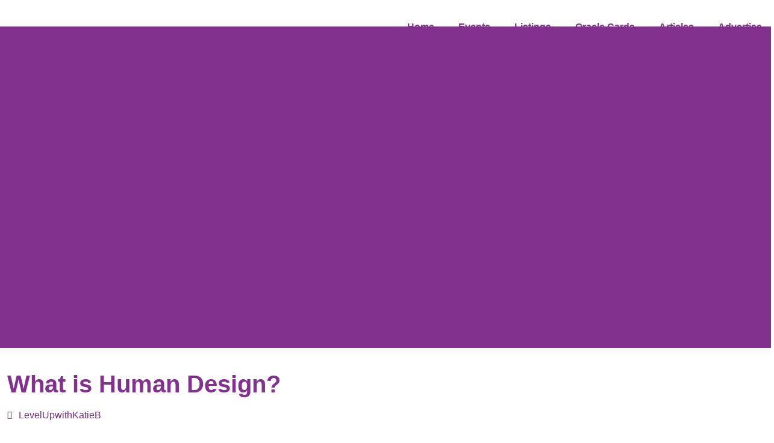

--- FILE ---
content_type: text/css
request_url: https://spiritualeventsdirectory.b-cdn.net/wp-content/uploads/elementor/css/post-7559.css
body_size: 1663
content:
.elementor-7559 .elementor-element.elementor-element-4f6f65a:not(.elementor-motion-effects-element-type-background), .elementor-7559 .elementor-element.elementor-element-4f6f65a > .elementor-motion-effects-container > .elementor-motion-effects-layer{background-color:var( --e-global-color-primary );}.elementor-7559 .elementor-element.elementor-element-4f6f65a{transition:background 0.3s, border 0.3s, border-radius 0.3s, box-shadow 0.3s;margin-top:0px;margin-bottom:-46px;z-index:1;}.elementor-7559 .elementor-element.elementor-element-4f6f65a > .elementor-background-overlay{transition:background 0.3s, border-radius 0.3s, opacity 0.3s;}.elementor-widget-button .elementor-button{font-family:var( --e-global-typography-accent-font-family ), Sans-serif;font-weight:var( --e-global-typography-accent-font-weight );font-style:var( --e-global-typography-accent-font-style );background-color:var( --e-global-color-accent );}.elementor-7559 .elementor-element.elementor-element-0640060 .elementor-button{fill:#FFFFFF;color:#FFFFFF;background-color:var( --e-global-color-secondary );border-radius:0px 0px 100px 100px;padding:24px 40px 40px 40px;}.elementor-7559 .elementor-element.elementor-element-0640060 .elementor-button:hover, .elementor-7559 .elementor-element.elementor-element-0640060 .elementor-button:focus{color:#E0F989;}.elementor-7559 .elementor-element.elementor-element-0640060 .elementor-button:hover svg, .elementor-7559 .elementor-element.elementor-element-0640060 .elementor-button:focus svg{fill:#E0F989;}.elementor-7559 .elementor-element.elementor-element-7ccf2128:not(.elementor-motion-effects-element-type-background), .elementor-7559 .elementor-element.elementor-element-7ccf2128 > .elementor-motion-effects-container > .elementor-motion-effects-layer{background-color:var( --e-global-color-primary );}.elementor-7559 .elementor-element.elementor-element-7ccf2128{transition:background 0.3s, border 0.3s, border-radius 0.3s, box-shadow 0.3s;padding:70px 0px 70px 0px;}.elementor-7559 .elementor-element.elementor-element-7ccf2128 > .elementor-background-overlay{transition:background 0.3s, border-radius 0.3s, opacity 0.3s;}.elementor-7559 .elementor-element.elementor-element-4e2bc55e > .elementor-element-populated{margin:0px 80px 0px 0px;--e-column-margin-right:80px;--e-column-margin-left:0px;}.elementor-widget-image .widget-image-caption{color:var( --e-global-color-text );font-family:var( --e-global-typography-text-font-family ), Sans-serif;font-weight:var( --e-global-typography-text-font-weight );}.elementor-widget-text-editor{font-family:var( --e-global-typography-text-font-family ), Sans-serif;font-weight:var( --e-global-typography-text-font-weight );color:var( --e-global-color-text );}.elementor-widget-text-editor.elementor-drop-cap-view-stacked .elementor-drop-cap{background-color:var( --e-global-color-primary );}.elementor-widget-text-editor.elementor-drop-cap-view-framed .elementor-drop-cap, .elementor-widget-text-editor.elementor-drop-cap-view-default .elementor-drop-cap{color:var( --e-global-color-primary );border-color:var( --e-global-color-primary );}.elementor-7559 .elementor-element.elementor-element-7f419dec{font-size:14px;font-weight:300;color:#FFFFFF;}.elementor-7559 .elementor-element.elementor-element-71c06304{--grid-template-columns:repeat(0, auto);--icon-size:18px;--grid-column-gap:14px;--grid-row-gap:0px;}.elementor-7559 .elementor-element.elementor-element-71c06304 .elementor-widget-container{text-align:left;}.elementor-7559 .elementor-element.elementor-element-71c06304 .elementor-social-icon{background-color:#FFFBFB00;--icon-padding:0.6em;border-style:solid;border-width:1px 1px 1px 1px;border-color:#FFFFFF;}.elementor-7559 .elementor-element.elementor-element-71c06304 .elementor-social-icon i{color:#ffffff;}.elementor-7559 .elementor-element.elementor-element-71c06304 .elementor-social-icon svg{fill:#ffffff;}.elementor-7559 .elementor-element.elementor-element-71c06304 .elementor-icon{border-radius:33px 33px 33px 33px;}.elementor-7559 .elementor-element.elementor-element-71c06304 .elementor-social-icon:hover{background-color:#ffffff;}.elementor-7559 .elementor-element.elementor-element-71c06304 .elementor-social-icon:hover i{color:#001c38;}.elementor-7559 .elementor-element.elementor-element-71c06304 .elementor-social-icon:hover svg{fill:#001c38;}.elementor-7559 .elementor-element.elementor-element-71c06304 > .elementor-widget-container{padding:20px 0px 0px 0px;}.elementor-bc-flex-widget .elementor-7559 .elementor-element.elementor-element-1d81c5dd.elementor-column .elementor-widget-wrap{align-items:flex-start;}.elementor-7559 .elementor-element.elementor-element-1d81c5dd.elementor-column.elementor-element[data-element_type="column"] > .elementor-widget-wrap.elementor-element-populated{align-content:flex-start;align-items:flex-start;}.elementor-widget-heading .elementor-heading-title{font-family:var( --e-global-typography-primary-font-family ), Sans-serif;font-weight:var( --e-global-typography-primary-font-weight );color:var( --e-global-color-primary );}.elementor-7559 .elementor-element.elementor-element-37822cbb{text-align:start;}.elementor-7559 .elementor-element.elementor-element-37822cbb .elementor-heading-title{font-size:18px;font-weight:500;color:#ffffff;}.elementor-widget-icon-list .elementor-icon-list-item:not(:last-child):after{border-color:var( --e-global-color-text );}.elementor-widget-icon-list .elementor-icon-list-icon i{color:var( --e-global-color-primary );}.elementor-widget-icon-list .elementor-icon-list-icon svg{fill:var( --e-global-color-primary );}.elementor-widget-icon-list .elementor-icon-list-item > .elementor-icon-list-text, .elementor-widget-icon-list .elementor-icon-list-item > a{font-family:var( --e-global-typography-text-font-family ), Sans-serif;font-weight:var( --e-global-typography-text-font-weight );}.elementor-widget-icon-list .elementor-icon-list-text{color:var( --e-global-color-secondary );}.elementor-7559 .elementor-element.elementor-element-369afac5 .elementor-icon-list-items:not(.elementor-inline-items) .elementor-icon-list-item:not(:last-child){padding-block-end:calc(5px/2);}.elementor-7559 .elementor-element.elementor-element-369afac5 .elementor-icon-list-items:not(.elementor-inline-items) .elementor-icon-list-item:not(:first-child){margin-block-start:calc(5px/2);}.elementor-7559 .elementor-element.elementor-element-369afac5 .elementor-icon-list-items.elementor-inline-items .elementor-icon-list-item{margin-inline:calc(5px/2);}.elementor-7559 .elementor-element.elementor-element-369afac5 .elementor-icon-list-items.elementor-inline-items{margin-inline:calc(-5px/2);}.elementor-7559 .elementor-element.elementor-element-369afac5 .elementor-icon-list-items.elementor-inline-items .elementor-icon-list-item:after{inset-inline-end:calc(-5px/2);}.elementor-7559 .elementor-element.elementor-element-369afac5 .elementor-icon-list-icon i{transition:color 0.3s;}.elementor-7559 .elementor-element.elementor-element-369afac5 .elementor-icon-list-icon svg{transition:fill 0.3s;}.elementor-7559 .elementor-element.elementor-element-369afac5{--e-icon-list-icon-size:0px;--icon-vertical-offset:0px;}.elementor-7559 .elementor-element.elementor-element-369afac5 .elementor-icon-list-icon{padding-inline-end:0px;}.elementor-7559 .elementor-element.elementor-element-369afac5 .elementor-icon-list-item > .elementor-icon-list-text, .elementor-7559 .elementor-element.elementor-element-369afac5 .elementor-icon-list-item > a{font-size:14px;font-weight:300;}.elementor-7559 .elementor-element.elementor-element-369afac5 .elementor-icon-list-text{color:#FFFFFF;transition:color 0.3s;}.elementor-bc-flex-widget .elementor-7559 .elementor-element.elementor-element-1fa35e81.elementor-column .elementor-widget-wrap{align-items:flex-start;}.elementor-7559 .elementor-element.elementor-element-1fa35e81.elementor-column.elementor-element[data-element_type="column"] > .elementor-widget-wrap.elementor-element-populated{align-content:flex-start;align-items:flex-start;}.elementor-7559 .elementor-element.elementor-element-2880490a{text-align:start;}.elementor-7559 .elementor-element.elementor-element-2880490a .elementor-heading-title{font-size:18px;font-weight:500;color:#ffffff;}.elementor-7559 .elementor-element.elementor-element-74fc7626 .elementor-icon-list-items:not(.elementor-inline-items) .elementor-icon-list-item:not(:last-child){padding-block-end:calc(5px/2);}.elementor-7559 .elementor-element.elementor-element-74fc7626 .elementor-icon-list-items:not(.elementor-inline-items) .elementor-icon-list-item:not(:first-child){margin-block-start:calc(5px/2);}.elementor-7559 .elementor-element.elementor-element-74fc7626 .elementor-icon-list-items.elementor-inline-items .elementor-icon-list-item{margin-inline:calc(5px/2);}.elementor-7559 .elementor-element.elementor-element-74fc7626 .elementor-icon-list-items.elementor-inline-items{margin-inline:calc(-5px/2);}.elementor-7559 .elementor-element.elementor-element-74fc7626 .elementor-icon-list-items.elementor-inline-items .elementor-icon-list-item:after{inset-inline-end:calc(-5px/2);}.elementor-7559 .elementor-element.elementor-element-74fc7626 .elementor-icon-list-icon i{transition:color 0.3s;}.elementor-7559 .elementor-element.elementor-element-74fc7626 .elementor-icon-list-icon svg{transition:fill 0.3s;}.elementor-7559 .elementor-element.elementor-element-74fc7626{--e-icon-list-icon-size:0px;--icon-vertical-offset:0px;}.elementor-7559 .elementor-element.elementor-element-74fc7626 .elementor-icon-list-icon{padding-inline-end:0px;}.elementor-7559 .elementor-element.elementor-element-74fc7626 .elementor-icon-list-item > .elementor-icon-list-text, .elementor-7559 .elementor-element.elementor-element-74fc7626 .elementor-icon-list-item > a{font-size:14px;font-weight:300;}.elementor-7559 .elementor-element.elementor-element-74fc7626 .elementor-icon-list-text{color:#FFFFFF;transition:color 0.3s;}.elementor-bc-flex-widget .elementor-7559 .elementor-element.elementor-element-5101a6f1.elementor-column .elementor-widget-wrap{align-items:flex-start;}.elementor-7559 .elementor-element.elementor-element-5101a6f1.elementor-column.elementor-element[data-element_type="column"] > .elementor-widget-wrap.elementor-element-populated{align-content:flex-start;align-items:flex-start;}.elementor-7559 .elementor-element.elementor-element-60992c1c{text-align:start;}.elementor-7559 .elementor-element.elementor-element-60992c1c .elementor-heading-title{font-size:18px;font-weight:500;color:#ffffff;}.elementor-7559 .elementor-element.elementor-element-341fe0be .elementor-icon-list-items:not(.elementor-inline-items) .elementor-icon-list-item:not(:last-child){padding-block-end:calc(5px/2);}.elementor-7559 .elementor-element.elementor-element-341fe0be .elementor-icon-list-items:not(.elementor-inline-items) .elementor-icon-list-item:not(:first-child){margin-block-start:calc(5px/2);}.elementor-7559 .elementor-element.elementor-element-341fe0be .elementor-icon-list-items.elementor-inline-items .elementor-icon-list-item{margin-inline:calc(5px/2);}.elementor-7559 .elementor-element.elementor-element-341fe0be .elementor-icon-list-items.elementor-inline-items{margin-inline:calc(-5px/2);}.elementor-7559 .elementor-element.elementor-element-341fe0be .elementor-icon-list-items.elementor-inline-items .elementor-icon-list-item:after{inset-inline-end:calc(-5px/2);}.elementor-7559 .elementor-element.elementor-element-341fe0be .elementor-icon-list-icon i{transition:color 0.3s;}.elementor-7559 .elementor-element.elementor-element-341fe0be .elementor-icon-list-icon svg{transition:fill 0.3s;}.elementor-7559 .elementor-element.elementor-element-341fe0be{--e-icon-list-icon-size:0px;--icon-vertical-offset:0px;}.elementor-7559 .elementor-element.elementor-element-341fe0be .elementor-icon-list-icon{padding-inline-end:0px;}.elementor-7559 .elementor-element.elementor-element-341fe0be .elementor-icon-list-item > .elementor-icon-list-text, .elementor-7559 .elementor-element.elementor-element-341fe0be .elementor-icon-list-item > a{font-size:14px;font-weight:300;}.elementor-7559 .elementor-element.elementor-element-341fe0be .elementor-icon-list-text{color:#FFFFFF;transition:color 0.3s;}.elementor-7559 .elementor-element.elementor-element-6a09705c > .elementor-container{min-height:50px;}.elementor-7559 .elementor-element.elementor-element-6a09705c > .elementor-container > .elementor-column > .elementor-widget-wrap{align-content:center;align-items:center;}.elementor-7559 .elementor-element.elementor-element-6a09705c:not(.elementor-motion-effects-element-type-background), .elementor-7559 .elementor-element.elementor-element-6a09705c > .elementor-motion-effects-container > .elementor-motion-effects-layer{background-color:#001c38;}.elementor-7559 .elementor-element.elementor-element-6a09705c{border-style:solid;border-width:1px 0px 0px 0px;border-color:rgba(255,255,255,0.19);transition:background 0.3s, border 0.3s, border-radius 0.3s, box-shadow 0.3s;}.elementor-7559 .elementor-element.elementor-element-6a09705c > .elementor-background-overlay{transition:background 0.3s, border-radius 0.3s, opacity 0.3s;}.elementor-7559 .elementor-element.elementor-element-258c4551{text-align:start;}.elementor-7559 .elementor-element.elementor-element-258c4551 .elementor-heading-title{font-size:12px;font-weight:300;color:#adadad;}.elementor-7559 .elementor-element.elementor-element-656a5c81{text-align:end;}.elementor-7559 .elementor-element.elementor-element-656a5c81 .elementor-heading-title{font-size:12px;font-weight:300;color:#adadad;}.elementor-theme-builder-content-area{height:400px;}.elementor-location-header:before, .elementor-location-footer:before{content:"";display:table;clear:both;}@media(max-width:1024px){.elementor-7559 .elementor-element.elementor-element-7ccf2128{padding:50px 20px 50px 20px;}.elementor-7559 .elementor-element.elementor-element-4e2bc55e > .elementor-element-populated{margin:0% 15% 0% 0%;--e-column-margin-right:15%;--e-column-margin-left:0%;}.elementor-7559 .elementor-element.elementor-element-71c06304{--icon-size:10px;}.elementor-7559 .elementor-element.elementor-element-369afac5 .elementor-icon-list-item > .elementor-icon-list-text, .elementor-7559 .elementor-element.elementor-element-369afac5 .elementor-icon-list-item > a{font-size:13px;}.elementor-7559 .elementor-element.elementor-element-74fc7626 .elementor-icon-list-item > .elementor-icon-list-text, .elementor-7559 .elementor-element.elementor-element-74fc7626 .elementor-icon-list-item > a{font-size:13px;}.elementor-7559 .elementor-element.elementor-element-5101a6f1 > .elementor-element-populated{margin:0px 0px 0px 0px;--e-column-margin-right:0px;--e-column-margin-left:0px;}.elementor-7559 .elementor-element.elementor-element-341fe0be .elementor-icon-list-item > .elementor-icon-list-text, .elementor-7559 .elementor-element.elementor-element-341fe0be .elementor-icon-list-item > a{font-size:13px;}.elementor-7559 .elementor-element.elementor-element-6a09705c{padding:10px 20px 10px 20px;}}@media(max-width:767px){.elementor-7559 .elementor-element.elementor-element-7ccf2128{padding:35px 20px 35px 20px;}.elementor-7559 .elementor-element.elementor-element-4e2bc55e > .elementor-element-populated{margin:0px 0px 50px 0px;--e-column-margin-right:0px;--e-column-margin-left:0px;padding:0px 0px 0px 0px;}.elementor-7559 .elementor-element.elementor-element-7f419dec{text-align:start;}.elementor-7559 .elementor-element.elementor-element-71c06304 .elementor-widget-container{text-align:left;}.elementor-7559 .elementor-element.elementor-element-1d81c5dd{width:33%;}.elementor-7559 .elementor-element.elementor-element-1d81c5dd > .elementor-element-populated{padding:0px 0px 0px 0px;}.elementor-7559 .elementor-element.elementor-element-37822cbb{text-align:start;}.elementor-7559 .elementor-element.elementor-element-369afac5 .elementor-icon-list-item > .elementor-icon-list-text, .elementor-7559 .elementor-element.elementor-element-369afac5 .elementor-icon-list-item > a{font-size:13px;}.elementor-7559 .elementor-element.elementor-element-1fa35e81{width:33%;}.elementor-7559 .elementor-element.elementor-element-1fa35e81 > .elementor-element-populated{padding:0px 0px 0px 0px;}.elementor-7559 .elementor-element.elementor-element-2880490a{text-align:start;}.elementor-7559 .elementor-element.elementor-element-74fc7626 .elementor-icon-list-item > .elementor-icon-list-text, .elementor-7559 .elementor-element.elementor-element-74fc7626 .elementor-icon-list-item > a{font-size:13px;}.elementor-7559 .elementor-element.elementor-element-5101a6f1{width:33%;}.elementor-7559 .elementor-element.elementor-element-5101a6f1 > .elementor-element-populated{padding:0px 0px 0px 0px;}.elementor-7559 .elementor-element.elementor-element-341fe0be .elementor-icon-list-item > .elementor-icon-list-text, .elementor-7559 .elementor-element.elementor-element-341fe0be .elementor-icon-list-item > a{font-size:13px;}.elementor-7559 .elementor-element.elementor-element-6a09705c{padding:30px 20px 20px 20px;}.elementor-7559 .elementor-element.elementor-element-422185b0 > .elementor-element-populated{margin:0px 0px 0px 0px;--e-column-margin-right:0px;--e-column-margin-left:0px;padding:0px 0px 0px 0px;}.elementor-7559 .elementor-element.elementor-element-258c4551{text-align:center;}.elementor-7559 .elementor-element.elementor-element-656a5c81{text-align:center;}}@media(min-width:768px){.elementor-7559 .elementor-element.elementor-element-4e2bc55e{width:40%;}.elementor-7559 .elementor-element.elementor-element-1d81c5dd{width:20%;}.elementor-7559 .elementor-element.elementor-element-1fa35e81{width:20%;}.elementor-7559 .elementor-element.elementor-element-5101a6f1{width:20%;}}@media(max-width:1024px) and (min-width:768px){.elementor-7559 .elementor-element.elementor-element-4e2bc55e{width:35%;}.elementor-7559 .elementor-element.elementor-element-1d81c5dd{width:20%;}.elementor-7559 .elementor-element.elementor-element-1fa35e81{width:20%;}.elementor-7559 .elementor-element.elementor-element-5101a6f1{width:20%;}}